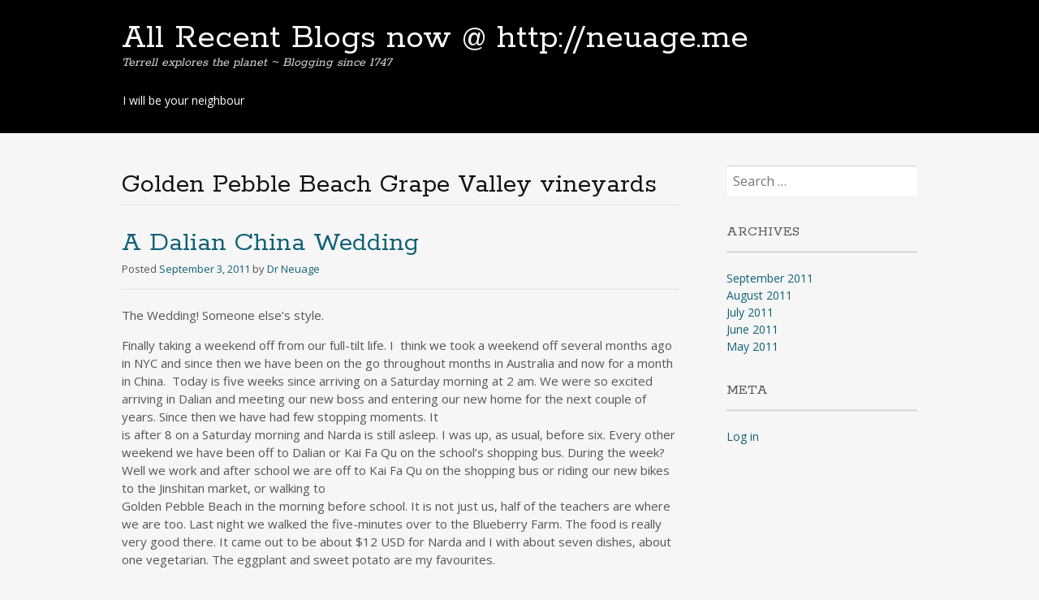

--- FILE ---
content_type: text/html; charset=UTF-8
request_url: https://terrell.neuage.us/?tag=golden-pebble-beach-grape-valley-vineyards
body_size: 14402
content:
<!DOCTYPE html>
<html lang="en-US">
<head>
<meta charset="UTF-8">
<meta name="viewport" content="width=device-width, initial-scale=1">
<link rel="profile" href="http://gmpg.org/xfn/11">
<link rel="pingback" href="https://terrell.neuage.us/xmlrpc.php">
<!--[if lt IE 9]>
<script src="https://terrell.neuage.us/wp-content/themes/portfolio-press/js/html5.js"></script>
<![endif]-->
<title>Golden Pebble Beach Grape Valley vineyards &#8211; All Recent Blogs now @ http://neuage.me</title>
<meta name='robots' content='max-image-preview:large' />
<link rel='dns-prefetch' href='//fonts.googleapis.com' />
<link rel="alternate" type="application/rss+xml" title="All Recent Blogs now @ http://neuage.me &raquo; Feed" href="https://terrell.neuage.us/?feed=rss2" />
<link rel="alternate" type="application/rss+xml" title="All Recent Blogs now @ http://neuage.me &raquo; Comments Feed" href="https://terrell.neuage.us/?feed=comments-rss2" />
<link rel="alternate" type="application/rss+xml" title="All Recent Blogs now @ http://neuage.me &raquo; Golden Pebble Beach Grape Valley vineyards Tag Feed" href="https://terrell.neuage.us/?feed=rss2&#038;tag=golden-pebble-beach-grape-valley-vineyards" />
<style id='wp-img-auto-sizes-contain-inline-css' type='text/css'>
img:is([sizes=auto i],[sizes^="auto," i]){contain-intrinsic-size:3000px 1500px}
/*# sourceURL=wp-img-auto-sizes-contain-inline-css */
</style>
<style id='wp-emoji-styles-inline-css' type='text/css'>

	img.wp-smiley, img.emoji {
		display: inline !important;
		border: none !important;
		box-shadow: none !important;
		height: 1em !important;
		width: 1em !important;
		margin: 0 0.07em !important;
		vertical-align: -0.1em !important;
		background: none !important;
		padding: 0 !important;
	}
/*# sourceURL=wp-emoji-styles-inline-css */
</style>
<style id='wp-block-library-inline-css' type='text/css'>
:root{--wp-block-synced-color:#7a00df;--wp-block-synced-color--rgb:122,0,223;--wp-bound-block-color:var(--wp-block-synced-color);--wp-editor-canvas-background:#ddd;--wp-admin-theme-color:#007cba;--wp-admin-theme-color--rgb:0,124,186;--wp-admin-theme-color-darker-10:#006ba1;--wp-admin-theme-color-darker-10--rgb:0,107,160.5;--wp-admin-theme-color-darker-20:#005a87;--wp-admin-theme-color-darker-20--rgb:0,90,135;--wp-admin-border-width-focus:2px}@media (min-resolution:192dpi){:root{--wp-admin-border-width-focus:1.5px}}.wp-element-button{cursor:pointer}:root .has-very-light-gray-background-color{background-color:#eee}:root .has-very-dark-gray-background-color{background-color:#313131}:root .has-very-light-gray-color{color:#eee}:root .has-very-dark-gray-color{color:#313131}:root .has-vivid-green-cyan-to-vivid-cyan-blue-gradient-background{background:linear-gradient(135deg,#00d084,#0693e3)}:root .has-purple-crush-gradient-background{background:linear-gradient(135deg,#34e2e4,#4721fb 50%,#ab1dfe)}:root .has-hazy-dawn-gradient-background{background:linear-gradient(135deg,#faaca8,#dad0ec)}:root .has-subdued-olive-gradient-background{background:linear-gradient(135deg,#fafae1,#67a671)}:root .has-atomic-cream-gradient-background{background:linear-gradient(135deg,#fdd79a,#004a59)}:root .has-nightshade-gradient-background{background:linear-gradient(135deg,#330968,#31cdcf)}:root .has-midnight-gradient-background{background:linear-gradient(135deg,#020381,#2874fc)}:root{--wp--preset--font-size--normal:16px;--wp--preset--font-size--huge:42px}.has-regular-font-size{font-size:1em}.has-larger-font-size{font-size:2.625em}.has-normal-font-size{font-size:var(--wp--preset--font-size--normal)}.has-huge-font-size{font-size:var(--wp--preset--font-size--huge)}.has-text-align-center{text-align:center}.has-text-align-left{text-align:left}.has-text-align-right{text-align:right}.has-fit-text{white-space:nowrap!important}#end-resizable-editor-section{display:none}.aligncenter{clear:both}.items-justified-left{justify-content:flex-start}.items-justified-center{justify-content:center}.items-justified-right{justify-content:flex-end}.items-justified-space-between{justify-content:space-between}.screen-reader-text{border:0;clip-path:inset(50%);height:1px;margin:-1px;overflow:hidden;padding:0;position:absolute;width:1px;word-wrap:normal!important}.screen-reader-text:focus{background-color:#ddd;clip-path:none;color:#444;display:block;font-size:1em;height:auto;left:5px;line-height:normal;padding:15px 23px 14px;text-decoration:none;top:5px;width:auto;z-index:100000}html :where(.has-border-color){border-style:solid}html :where([style*=border-top-color]){border-top-style:solid}html :where([style*=border-right-color]){border-right-style:solid}html :where([style*=border-bottom-color]){border-bottom-style:solid}html :where([style*=border-left-color]){border-left-style:solid}html :where([style*=border-width]){border-style:solid}html :where([style*=border-top-width]){border-top-style:solid}html :where([style*=border-right-width]){border-right-style:solid}html :where([style*=border-bottom-width]){border-bottom-style:solid}html :where([style*=border-left-width]){border-left-style:solid}html :where(img[class*=wp-image-]){height:auto;max-width:100%}:where(figure){margin:0 0 1em}html :where(.is-position-sticky){--wp-admin--admin-bar--position-offset:var(--wp-admin--admin-bar--height,0px)}@media screen and (max-width:600px){html :where(.is-position-sticky){--wp-admin--admin-bar--position-offset:0px}}

/*# sourceURL=wp-block-library-inline-css */
</style><style id='global-styles-inline-css' type='text/css'>
:root{--wp--preset--aspect-ratio--square: 1;--wp--preset--aspect-ratio--4-3: 4/3;--wp--preset--aspect-ratio--3-4: 3/4;--wp--preset--aspect-ratio--3-2: 3/2;--wp--preset--aspect-ratio--2-3: 2/3;--wp--preset--aspect-ratio--16-9: 16/9;--wp--preset--aspect-ratio--9-16: 9/16;--wp--preset--color--black: #000000;--wp--preset--color--cyan-bluish-gray: #abb8c3;--wp--preset--color--white: #ffffff;--wp--preset--color--pale-pink: #f78da7;--wp--preset--color--vivid-red: #cf2e2e;--wp--preset--color--luminous-vivid-orange: #ff6900;--wp--preset--color--luminous-vivid-amber: #fcb900;--wp--preset--color--light-green-cyan: #7bdcb5;--wp--preset--color--vivid-green-cyan: #00d084;--wp--preset--color--pale-cyan-blue: #8ed1fc;--wp--preset--color--vivid-cyan-blue: #0693e3;--wp--preset--color--vivid-purple: #9b51e0;--wp--preset--gradient--vivid-cyan-blue-to-vivid-purple: linear-gradient(135deg,rgb(6,147,227) 0%,rgb(155,81,224) 100%);--wp--preset--gradient--light-green-cyan-to-vivid-green-cyan: linear-gradient(135deg,rgb(122,220,180) 0%,rgb(0,208,130) 100%);--wp--preset--gradient--luminous-vivid-amber-to-luminous-vivid-orange: linear-gradient(135deg,rgb(252,185,0) 0%,rgb(255,105,0) 100%);--wp--preset--gradient--luminous-vivid-orange-to-vivid-red: linear-gradient(135deg,rgb(255,105,0) 0%,rgb(207,46,46) 100%);--wp--preset--gradient--very-light-gray-to-cyan-bluish-gray: linear-gradient(135deg,rgb(238,238,238) 0%,rgb(169,184,195) 100%);--wp--preset--gradient--cool-to-warm-spectrum: linear-gradient(135deg,rgb(74,234,220) 0%,rgb(151,120,209) 20%,rgb(207,42,186) 40%,rgb(238,44,130) 60%,rgb(251,105,98) 80%,rgb(254,248,76) 100%);--wp--preset--gradient--blush-light-purple: linear-gradient(135deg,rgb(255,206,236) 0%,rgb(152,150,240) 100%);--wp--preset--gradient--blush-bordeaux: linear-gradient(135deg,rgb(254,205,165) 0%,rgb(254,45,45) 50%,rgb(107,0,62) 100%);--wp--preset--gradient--luminous-dusk: linear-gradient(135deg,rgb(255,203,112) 0%,rgb(199,81,192) 50%,rgb(65,88,208) 100%);--wp--preset--gradient--pale-ocean: linear-gradient(135deg,rgb(255,245,203) 0%,rgb(182,227,212) 50%,rgb(51,167,181) 100%);--wp--preset--gradient--electric-grass: linear-gradient(135deg,rgb(202,248,128) 0%,rgb(113,206,126) 100%);--wp--preset--gradient--midnight: linear-gradient(135deg,rgb(2,3,129) 0%,rgb(40,116,252) 100%);--wp--preset--font-size--small: 13px;--wp--preset--font-size--medium: 20px;--wp--preset--font-size--large: 36px;--wp--preset--font-size--x-large: 42px;--wp--preset--spacing--20: 0.44rem;--wp--preset--spacing--30: 0.67rem;--wp--preset--spacing--40: 1rem;--wp--preset--spacing--50: 1.5rem;--wp--preset--spacing--60: 2.25rem;--wp--preset--spacing--70: 3.38rem;--wp--preset--spacing--80: 5.06rem;--wp--preset--shadow--natural: 6px 6px 9px rgba(0, 0, 0, 0.2);--wp--preset--shadow--deep: 12px 12px 50px rgba(0, 0, 0, 0.4);--wp--preset--shadow--sharp: 6px 6px 0px rgba(0, 0, 0, 0.2);--wp--preset--shadow--outlined: 6px 6px 0px -3px rgb(255, 255, 255), 6px 6px rgb(0, 0, 0);--wp--preset--shadow--crisp: 6px 6px 0px rgb(0, 0, 0);}:where(.is-layout-flex){gap: 0.5em;}:where(.is-layout-grid){gap: 0.5em;}body .is-layout-flex{display: flex;}.is-layout-flex{flex-wrap: wrap;align-items: center;}.is-layout-flex > :is(*, div){margin: 0;}body .is-layout-grid{display: grid;}.is-layout-grid > :is(*, div){margin: 0;}:where(.wp-block-columns.is-layout-flex){gap: 2em;}:where(.wp-block-columns.is-layout-grid){gap: 2em;}:where(.wp-block-post-template.is-layout-flex){gap: 1.25em;}:where(.wp-block-post-template.is-layout-grid){gap: 1.25em;}.has-black-color{color: var(--wp--preset--color--black) !important;}.has-cyan-bluish-gray-color{color: var(--wp--preset--color--cyan-bluish-gray) !important;}.has-white-color{color: var(--wp--preset--color--white) !important;}.has-pale-pink-color{color: var(--wp--preset--color--pale-pink) !important;}.has-vivid-red-color{color: var(--wp--preset--color--vivid-red) !important;}.has-luminous-vivid-orange-color{color: var(--wp--preset--color--luminous-vivid-orange) !important;}.has-luminous-vivid-amber-color{color: var(--wp--preset--color--luminous-vivid-amber) !important;}.has-light-green-cyan-color{color: var(--wp--preset--color--light-green-cyan) !important;}.has-vivid-green-cyan-color{color: var(--wp--preset--color--vivid-green-cyan) !important;}.has-pale-cyan-blue-color{color: var(--wp--preset--color--pale-cyan-blue) !important;}.has-vivid-cyan-blue-color{color: var(--wp--preset--color--vivid-cyan-blue) !important;}.has-vivid-purple-color{color: var(--wp--preset--color--vivid-purple) !important;}.has-black-background-color{background-color: var(--wp--preset--color--black) !important;}.has-cyan-bluish-gray-background-color{background-color: var(--wp--preset--color--cyan-bluish-gray) !important;}.has-white-background-color{background-color: var(--wp--preset--color--white) !important;}.has-pale-pink-background-color{background-color: var(--wp--preset--color--pale-pink) !important;}.has-vivid-red-background-color{background-color: var(--wp--preset--color--vivid-red) !important;}.has-luminous-vivid-orange-background-color{background-color: var(--wp--preset--color--luminous-vivid-orange) !important;}.has-luminous-vivid-amber-background-color{background-color: var(--wp--preset--color--luminous-vivid-amber) !important;}.has-light-green-cyan-background-color{background-color: var(--wp--preset--color--light-green-cyan) !important;}.has-vivid-green-cyan-background-color{background-color: var(--wp--preset--color--vivid-green-cyan) !important;}.has-pale-cyan-blue-background-color{background-color: var(--wp--preset--color--pale-cyan-blue) !important;}.has-vivid-cyan-blue-background-color{background-color: var(--wp--preset--color--vivid-cyan-blue) !important;}.has-vivid-purple-background-color{background-color: var(--wp--preset--color--vivid-purple) !important;}.has-black-border-color{border-color: var(--wp--preset--color--black) !important;}.has-cyan-bluish-gray-border-color{border-color: var(--wp--preset--color--cyan-bluish-gray) !important;}.has-white-border-color{border-color: var(--wp--preset--color--white) !important;}.has-pale-pink-border-color{border-color: var(--wp--preset--color--pale-pink) !important;}.has-vivid-red-border-color{border-color: var(--wp--preset--color--vivid-red) !important;}.has-luminous-vivid-orange-border-color{border-color: var(--wp--preset--color--luminous-vivid-orange) !important;}.has-luminous-vivid-amber-border-color{border-color: var(--wp--preset--color--luminous-vivid-amber) !important;}.has-light-green-cyan-border-color{border-color: var(--wp--preset--color--light-green-cyan) !important;}.has-vivid-green-cyan-border-color{border-color: var(--wp--preset--color--vivid-green-cyan) !important;}.has-pale-cyan-blue-border-color{border-color: var(--wp--preset--color--pale-cyan-blue) !important;}.has-vivid-cyan-blue-border-color{border-color: var(--wp--preset--color--vivid-cyan-blue) !important;}.has-vivid-purple-border-color{border-color: var(--wp--preset--color--vivid-purple) !important;}.has-vivid-cyan-blue-to-vivid-purple-gradient-background{background: var(--wp--preset--gradient--vivid-cyan-blue-to-vivid-purple) !important;}.has-light-green-cyan-to-vivid-green-cyan-gradient-background{background: var(--wp--preset--gradient--light-green-cyan-to-vivid-green-cyan) !important;}.has-luminous-vivid-amber-to-luminous-vivid-orange-gradient-background{background: var(--wp--preset--gradient--luminous-vivid-amber-to-luminous-vivid-orange) !important;}.has-luminous-vivid-orange-to-vivid-red-gradient-background{background: var(--wp--preset--gradient--luminous-vivid-orange-to-vivid-red) !important;}.has-very-light-gray-to-cyan-bluish-gray-gradient-background{background: var(--wp--preset--gradient--very-light-gray-to-cyan-bluish-gray) !important;}.has-cool-to-warm-spectrum-gradient-background{background: var(--wp--preset--gradient--cool-to-warm-spectrum) !important;}.has-blush-light-purple-gradient-background{background: var(--wp--preset--gradient--blush-light-purple) !important;}.has-blush-bordeaux-gradient-background{background: var(--wp--preset--gradient--blush-bordeaux) !important;}.has-luminous-dusk-gradient-background{background: var(--wp--preset--gradient--luminous-dusk) !important;}.has-pale-ocean-gradient-background{background: var(--wp--preset--gradient--pale-ocean) !important;}.has-electric-grass-gradient-background{background: var(--wp--preset--gradient--electric-grass) !important;}.has-midnight-gradient-background{background: var(--wp--preset--gradient--midnight) !important;}.has-small-font-size{font-size: var(--wp--preset--font-size--small) !important;}.has-medium-font-size{font-size: var(--wp--preset--font-size--medium) !important;}.has-large-font-size{font-size: var(--wp--preset--font-size--large) !important;}.has-x-large-font-size{font-size: var(--wp--preset--font-size--x-large) !important;}
/*# sourceURL=global-styles-inline-css */
</style>

<style id='classic-theme-styles-inline-css' type='text/css'>
/*! This file is auto-generated */
.wp-block-button__link{color:#fff;background-color:#32373c;border-radius:9999px;box-shadow:none;text-decoration:none;padding:calc(.667em + 2px) calc(1.333em + 2px);font-size:1.125em}.wp-block-file__button{background:#32373c;color:#fff;text-decoration:none}
/*# sourceURL=/wp-includes/css/classic-themes.min.css */
</style>
<link rel='stylesheet' id='portfoliopress-style-css' href='https://terrell.neuage.us/wp-content/themes/portfolio-press/style.css?ver=2.8.0' type='text/css' media='all' />
<link rel='stylesheet' id='portfoliopress_fonts-css' href='//fonts.googleapis.com/css?family=Open+Sans:400italic,400,600|Rokkitt:400,700' type='text/css' media='screen' />
<link rel='stylesheet' id='portfoliopress_icon_font-css' href='https://terrell.neuage.us/wp-content/themes/portfolio-press/fonts/custom/portfolio-custom.css?ver=2.8.0' type='text/css' media='all' />
<script type="text/javascript" src="https://terrell.neuage.us/wp-includes/js/jquery/jquery.min.js?ver=3.7.1" id="jquery-core-js"></script>
<script type="text/javascript" src="https://terrell.neuage.us/wp-includes/js/jquery/jquery-migrate.min.js?ver=3.4.1" id="jquery-migrate-js"></script>
<link rel="https://api.w.org/" href="https://terrell.neuage.us/index.php?rest_route=/" /><link rel="alternate" title="JSON" type="application/json" href="https://terrell.neuage.us/index.php?rest_route=/wp/v2/tags/47" /><link rel="EditURI" type="application/rsd+xml" title="RSD" href="https://terrell.neuage.us/xmlrpc.php?rsd" />
<meta name="generator" content="WordPress 6.9" />

        <script type="text/javascript">
            var jQueryMigrateHelperHasSentDowngrade = false;

			window.onerror = function( msg, url, line, col, error ) {
				// Break out early, do not processing if a downgrade reqeust was already sent.
				if ( jQueryMigrateHelperHasSentDowngrade ) {
					return true;
                }

				var xhr = new XMLHttpRequest();
				var nonce = 'a8362ae56b';
				var jQueryFunctions = [
					'andSelf',
					'browser',
					'live',
					'boxModel',
					'support.boxModel',
					'size',
					'swap',
					'clean',
					'sub',
                ];
				var match_pattern = /\)\.(.+?) is not a function/;
                var erroredFunction = msg.match( match_pattern );

                // If there was no matching functions, do not try to downgrade.
                if ( null === erroredFunction || typeof erroredFunction !== 'object' || typeof erroredFunction[1] === "undefined" || -1 === jQueryFunctions.indexOf( erroredFunction[1] ) ) {
                    return true;
                }

                // Set that we've now attempted a downgrade request.
                jQueryMigrateHelperHasSentDowngrade = true;

				xhr.open( 'POST', 'https://terrell.neuage.us/wp-admin/admin-ajax.php' );
				xhr.setRequestHeader( 'Content-Type', 'application/x-www-form-urlencoded' );
				xhr.onload = function () {
					var response,
                        reload = false;

					if ( 200 === xhr.status ) {
                        try {
                        	response = JSON.parse( xhr.response );

                        	reload = response.data.reload;
                        } catch ( e ) {
                        	reload = false;
                        }
                    }

					// Automatically reload the page if a deprecation caused an automatic downgrade, ensure visitors get the best possible experience.
					if ( reload ) {
						location.reload();
                    }
				};

				xhr.send( encodeURI( 'action=jquery-migrate-downgrade-version&_wpnonce=' + nonce ) );

				// Suppress error alerts in older browsers
				return true;
			}
        </script>

		<style type="text/css">.recentcomments a{display:inline !important;padding:0 !important;margin:0 !important;}</style><link rel="icon" href="https://terrell.neuage.us/wp-content/uploads/2023/07/cropped-AI-Terrell-32x32.jpg" sizes="32x32" />
<link rel="icon" href="https://terrell.neuage.us/wp-content/uploads/2023/07/cropped-AI-Terrell-192x192.jpg" sizes="192x192" />
<link rel="apple-touch-icon" href="https://terrell.neuage.us/wp-content/uploads/2023/07/cropped-AI-Terrell-180x180.jpg" />
<meta name="msapplication-TileImage" content="https://terrell.neuage.us/wp-content/uploads/2023/07/cropped-AI-Terrell-270x270.jpg" />
</head>

<body class="archive tag tag-golden-pebble-beach-grape-valley-vineyards tag-47 wp-theme-portfolio-press layout-2cr">
<div id="page">

	<header id="branding">
    	<div class="col-width">
        			<hgroup id="logo">
				<div id="site-title"><a href="https://terrell.neuage.us/" rel="home">
                All Recent Blogs now @ http://neuage.me                </a>
                </div>
				                	<h2 id="site-description">Terrell explores the planet  ~  Blogging since 1747</h2>
                			</hgroup>

			<nav id="navigation" class="site-navigation primary-navigation" role="navigation">
				<h1 class="menu-toggle">Menu</h1>
				<a class="screen-reader-text skip-link" href="#content">Skip to content</a>
				<div class="nav-menu"><ul>
<li class="page_item page-item-2"><a href="https://terrell.neuage.us/?page_id=2">I will be your neighbour</a></li>
</ul></div>
			</nav>
		</div>
	</header><!-- #branding -->

	<div id="main">
    	<div class="col-width">
	<div id="primary">
		<div id="content" role="main">

						<header class="archive-header">
					<h1 class="archive-title">Golden Pebble Beach Grape Valley vineyards</h1>
									</header>
			
		
						
				
<article id="post-131" class="post-131 post type-post status-publish format-aside hentry category-china category-dalian tag-blueberry-farm tag-campus-villagejinshitan tag-chateau-de-burgundy tag-china-martial-arts-hall tag-echina-dalian tag-golden-pebble-beach-grape-valley-vineyards tag-golden-pebble-commerce-centre-and-the-golden-pebble-ocean-hot-spring tag-golden-rock-park tag-goldn-pebble-beach tag-jinshitan-kangaroo-bar tag-kai-fa-qu tag-mao-zedong-badge-exhibition-hall tag-model-art-school tag-north-korea-friendship-bridge tag-oriental-yosemite tag-waxwork-museum post_format-post-format-aside">

	<header class="entry-header">
		<h1 class="entry-title"><a href="https://terrell.neuage.us/?p=131">A Dalian China Wedding</a></h1>
				<div class="entry-meta">
			<span class="meta-prep meta-prep-author">Posted </span><a href="https://terrell.neuage.us/?p=131" rel="bookmark"><time class="entry-date" datetime="2011-09-03T12:36:06+00:00" pubdate>September 3, 2011</time></a> <span class="meta-sep"> by </span> <span class="author vcard"><a class="url fn n" href="https://terrell.neuage.us/?author=1" title="View all posts by Dr Neuage">Dr Neuage</a></span>		</div><!-- .entry-meta -->
			</header><!-- .entry-header -->

	<div class="entry-content">
				<p><a href="https://terrell.neuage.us/wp-content/uploads/2011/09/couple-blogsize.jpg"></a><a href="https://terrell.neuage.us/wp-content/uploads/2011/09/happycouple-blogsize.jpg"></a><a href="https://terrell.neuage.us/wp-content/uploads/2011/09/drunkchickenhead-blogsize.jpg"></a>The Wedding! Someone else’s style.</p>
<p>Finally taking a weekend off from our full-tilt life. I  think we took a weekend off several months ago in NYC and since then we have been on the go throughout months in Australia and now for a month in China.  Today is five weeks since arriving on a Saturday morning at 2 am. We were so excited arriving in Dalian and meeting our new boss and entering our new home for the next couple of years. Since then we have had few stopping moments. It<br />
is after 8 on a Saturday morning and Narda is still asleep. I was up, as usual, before six. Every other weekend we have been off to Dalian or Kai Fa Qu on the school’s shopping bus. During the week? Well we work and after school we are off to Kai Fa Qu on the shopping bus or riding our new bikes to the Jinshitan market, or walking to<br />
Golden Pebble Beach in the morning before school. It is not just us, half of the teachers are where we are too. Last night we walked the five-minutes over to the Blueberry Farm. The food is really very good there. It came out to be about $12 USD for Narda and I with about seven dishes, about one vegetarian. The eggplant and sweet potato are my favourites.</p>
<p>The exciting new news is that we have found out what a big project going up across the road from us is. We have been watching a few French-type buildings go up and it does look like southern France. This is across from the large development called ‘Chateau de Burgundy’ which I spoke about in my previous blog <a href="http://blog.neuage.info/?p=34">http://blog.neuage.info/?p=34</a> it is a winery that will be selling wine from the new Golden Pebble Beach Grape Valley vineyards, just a bike ride away. This will surely make the school day end that much more pleasant. Actually we found an Aussie pub, The Jinshitan Kangaroo Bar, (read about it on the <a href="http://www.dalianxpat.com/index.php?option=com_content&amp;view=article&amp;catid=41%3Abars-&amp;id=1246%3Ajinshitan-kangaroo-bar&amp;Itemid=246&amp;lang=en">Dalian<br />
Expat Page</a>)  a fifteen minute walk away on Jinshi Road at Jinshi square near Discovery Kingdom and the sprawling over the top Yosemite housing area for the Intel and other wealthy non-teacher types. Yes there is a Disney-like-theme-park just down the road along the beach from us. Narda and I will pop in someday when we need a break from whatever it is we would need a break from.  According to a blurb I found online about the Yosemite development; “The resort area is located approximately 40km away from the Dalian<br />
central city. Tourist attractions already established at the Golden Pebble Beach include: Golden Pebble Golf Club (on the top ten best in the world list), Golden Rock Park, Waxwork Museum, China Martial Arts Hall, Mao Zedong Badge Exhibition Hall, Model Art School, and the International Hunting Club”. Oh yes there is a hunting club nearby – between the constant fireworks, the 24 hour a day building across the road and the hunting club nearby this gets to be quite the noisy place. It is a different noise than New York City – I have gotten use to it, though I do wake suddenly when a lot of fireworks are set off. There is a university – an art school, a technology college (this is China’s Silicon Valley) and a fashion school – nearby and those students love their firecrackers. Another piece on Yosemite says “The “<a href="http://english.dda.gov.cn/2010/09/06/5559.shtml">Oriental Yosemite”</a> is the biggest comprehensive tourism project in the Golden Pebble Beach State Tourism Resort. It is created by the Dalian Luneng Realty Co., Ltd. with 15 billion Yuan investment. A few days ago, another two projects were started. They are the Golden Pebble Commerce Centre and the Golden Pebble Ocean Hot Spring.” 15 billion Yuan is 2,349,580,000 USD, so it is nice to know they are spending some money on housing in our neighbourhood.. There is a bigger project than Yosemite nearby and I will put that into a video I am doing of this area<br />
soonish.<br />
Other news: I got a soy milk maker for my birthday – and even though the instructions are in Chinese somehow I got the thing to make me a cup of milk from a cup of soybeans – seems like quite an effort but I know it is not going to have lots of other stuff in it. Another item to add to my tofu site at <a href="http://tofu.neuage.us">http://tofu.neuage.us</a> It was more than thirty years ago when I started making soy milk and from that, tofu for eight years, in Adelaide and now I am in China with my little soy milk maker all these years later. Tonight I am bringing tofu burgers to our neighbour’s birthday bash.</p>
<p>School is great – I will have some news about stuff regarding that in a couple of days. I am writing up on my educational blog <a href="http://neuage.us/edu/blog.html">http://neuage.us/edu/blog.html</a> later today or tomorrow or sometime soon.</p>
<p>Life is so different here at Campus Village. We seem to have lots of instant parties. Someone’s birthday and we swarm – beer is so cheap (though I am told not very good) here. Tonight it is actually a planned party, and I am making tofu burgers – seems I am stuck in my ideas of anything new. I never lived in a college dorm but I am told life in them is similar to this; a cross between a college dorm and a timeshare apartment. It seems we are on a permanent holiday.</p>
<p>This blog is not really about all that is above. It is about the wedding we went to last Sunday. Our first Chinese wedding. Aside of leaving Sunday morning on the ‘shopping bus’ to Dalian at 7.30 Am when all we wanted was a big sleep in we were most entertained. The groom was one of our IT staff. The first part was having a toast in the couple’s house. Marriage in China is a long <a href="https://terrell.neuage.us/wp-content/uploads/2011/09/couple-blogsize.jpg"><img fetchpriority="high" decoding="async" title="couple-blogsize" src="https://terrell.neuage.us/wp-content/uploads/2011/09/couple-blogsize-300x225.jpg" alt="" width="300" height="225" /></a>drawn out event. They were actually married two months earlier, but the presentation or whatever it is – like coming of age or something was last Sunday. First of course was the fireworks – I will start my video off with that, which I hope to post tonight in between parties – after all we have that dorm-type of life with stuff always happening in our building. The teachers all live in this building, and the administration and couples with children live in the next resort like building. We have two floors of living, then the lobby and a restaurant and in the basement, the gym and recreation room. Like all couples here we have a two-bedroom apartment, so when you come to visit we can put you up; single people either get a one-bedroom apartment or a loft. People tend to not like the lofts; they are two-story with an open floor plan. I think if I was single I won’t mind, especially if it was in Singapore, Sydney, Melbourne, New York City or wherever there was a city. We are out in the country, about an hour from Dalian or half an hour to Kai Fa Qu which is a city-suburb and<br />
fifteen minutes from Jinshitan but Jinshitan  is not really an expat type of area. There are<br />
about 16 apartments per floor here at Campus Village and I think only a couple<br />
of them are empty. There is a guest apartment for when one of us need a place<br />
to put visitors – in-laws and people like that (down the hall and not in our<br />
apartment – just kidding mum/dad). There is a huge shopping mall being built<br />
not far away so that could make shopping easier though we prefer to go to the<br />
local Jinshitan market and haggle <a href="https://terrell.neuage.us/wp-content/uploads/2011/09/happycouple-blogsize.jpg"><img decoding="async" title="happycouple-blogsize" src="https://terrell.neuage.us/wp-content/uploads/2011/09/happycouple-blogsize-300x226.jpg" alt="" width="300" height="226" /></a> for already cheap as can be fruit and veggies. Then before long there will be<br />
the new city they are building, supposed to rival Hong Kong they say. There is<br />
a model of it which we keep meaning to slot in time to go see that is really<br />
quite impressive. With the new city there will be the new China movie industry<br />
headquarters. They have been building the infrastructures for years with huge<br />
freeways (everything done in China is huge) and lots of land clearing including<br />
the leveling of three large hills that I spoke of a few blogs ago. It will rise<br />
up between Kai Fa Qu and where we live here at Golden Pebble Beach. There will be a<br />
world-class yacht arena too. I think we are mid-way through a ten-year plan for<br />
that.</p>
<p>After the fireworks the groom comes in then the bride all dressed in drag (no not New<br />
York City drag) but wifey just married drag (OK so that could be NYC too). Then<br />
lots of stuff is said in Chinese. There is a table with bowls of fruit and a<br />
plate of cigarettes – they love their cigarettes here. And some stuff is drunk.<br />
Then a little boy jumps up and down on the couple’s bed – this is too bring<br />
good luck and a male child, then they throw nuts on the bed, not sure why, but<br />
perhaps that too is in hopes of a male… then flowers are tossed on the bed and<br />
well us males from the school kept our hands to our self, and then the couple<br />
closes the bedroom door for a while and us male teachers as well as most of the<br />
female all have our thoughts and try to keep them in check. The parents have a<br />
bedroom too as the trip here is that the parents get together and buy a new<br />
apartment for the couple and I think when they get old one set of them gets to<br />
live with the kids. Not sure how that works out, perhaps they throw dice or arm<br />
wrestle to see which couple gets to do the old age thing with the couple. It<br />
all seems quite awkward with this one kid policy they have in China.</p>
<p>At some point we all take off the slippers that were given us when we entered the apartment and head out to the bus and go to the reception. The reception was in a huge<br />
banquet hall with about eight people per table. I end up with about four other<br />
couples from our school and we just were plain silly. The beer was flowing and<br />
so was something that was about 60-proof, and it was only ten in the morning.<br />
There was lots of food and of course a plate of cigarettes on the round thing<br />
that the Chinese love to put on tables and that us westerns just spin around. I<br />
guess I broke the silly barrier when they put the lone chicken head on the<br />
plate on the revolving table and I stuck a cigarette in its mouth and sent it<br />
for a bit of a spin. It is in the video – you’ll love it. I also like the part where the bride-chick comes around and puts a chocolate or a cigarette in each<br />
person’s mouth (though she missed the chicken). That too is in the video.<br />
Overall we were there for several hours and got home late in the afternoon<br />
wishing we had another day to the weekend.</p>
<p>Today, Saturday, Narda went off to Kai Fa Qu shopping and I had a day home puttering around. She came back with a printer/scanner, lots of food and bags of stuff. It is<br />
still hot here though I think it will cool down soon. Narda will be<br />
writing in her blog tomorrow, forgot what but I know she has said a few times<br />
of the past couple of days, “I am going to write about that in my blog”, so don’t<br />
miss that at <a href="http://blog.narda.us">http://blog.narda.us</a></p>
<p>Next Thursday I am off to Shanghai for a few days for an IT conference and Narda is taking a four hour drive with several of the women here to some really cool city north<br />
of here for a few days. It is a long weekend, with Monday some sort of national<br />
holiday. A lot of the people are going north to Dandong where the China-<em>North Korea Friendship Bridge </em>is. I really wanted to go but couldn’t fit it. It is only a couple of hours away so Narda and I will go up in the near future for a weekend.  And that is all from here for today.<a href="https://terrell.neuage.us/wp-content/uploads/2011/09/drunkchickenhead-blogsize.jpg"><img decoding="async" title="drunkchickenhead-blogsize" src="https://terrell.neuage.us/wp-content/uploads/2011/09/drunkchickenhead-blogsize-300x168.jpg" alt="" width="300" height="168" /></a></p>
<p>&nbsp;</p>
<p>&nbsp;</p>
<p>&nbsp;</p>
<p>&nbsp;</p>
<p>&nbsp;</p>
<p>&nbsp;</p>
<p>&nbsp;</p>
<p>&nbsp;</p>
<p>&nbsp;</p>
<p>&nbsp;</p>
<p>&nbsp;</p>
<p>&nbsp;</p>
<p>&nbsp;</p>
<p>&nbsp;</p>
			</div><!-- .entry-content -->

	
	<footer class="entry-meta">

	
	<a href="https://terrell.neuage.us/?post_format=aside">
		<span class="entry-meta-icon icon-format-aside"></span>
	</a>

		<span class="cat-links"><span class="entry-utility-prep entry-utility-prep-cat-links">Posted in: </span><a href="https://terrell.neuage.us/?cat=8" rel="tag">China</a>, <a href="https://terrell.neuage.us/?cat=27" rel="tag">Dalian</a></span>
	
			<span class="meta-sep"> | </span>
	
		<span class="tag-links"><span class="entry-utility-prep entry-utility-prep-tag-links">Tagged: </span><a href="https://terrell.neuage.us/?tag=blueberry-farm" rel="tag">Blueberry Farm</a>, <a href="https://terrell.neuage.us/?tag=campus-villagejinshitan" rel="tag">Campus VillageJinshitan</a>, <a href="https://terrell.neuage.us/?tag=chateau-de-burgundy" rel="tag">Chateau de Burgundy</a>, <a href="https://terrell.neuage.us/?tag=china-martial-arts-hall" rel="tag">China Martial Arts Hall</a>, <a href="https://terrell.neuage.us/?tag=echina-dalian" rel="tag">eChina-Dalian</a>, <a href="https://terrell.neuage.us/?tag=golden-pebble-beach-grape-valley-vineyards" rel="tag">Golden Pebble Beach Grape Valley vineyards</a>, <a href="https://terrell.neuage.us/?tag=golden-pebble-commerce-centre-and-the-golden-pebble-ocean-hot-spring" rel="tag">Golden Pebble Commerce Centre and the Golden Pebble Ocean Hot Spring</a>, <a href="https://terrell.neuage.us/?tag=golden-rock-park" rel="tag">Golden Rock Park</a>, <a href="https://terrell.neuage.us/?tag=goldn-pebble-beach" rel="tag">Goldn Pebble Beach</a>, <a href="https://terrell.neuage.us/?tag=jinshitan-kangaroo-bar" rel="tag">Jinshitan Kangaroo Bar</a>, <a href="https://terrell.neuage.us/?tag=kai-fa-qu" rel="tag">Kai Fa Qu</a>, <a href="https://terrell.neuage.us/?tag=mao-zedong-badge-exhibition-hall" rel="tag">Mao Zedong Badge Exhibition Hall</a>, <a href="https://terrell.neuage.us/?tag=model-art-school" rel="tag">Model Art School</a>, <a href="https://terrell.neuage.us/?tag=north-korea-friendship-bridge" rel="tag">North Korea Friendship Bridge</a>, <a href="https://terrell.neuage.us/?tag=oriental-yosemite" rel="tag">Oriental Yosemite</a>, <a href="https://terrell.neuage.us/?tag=waxwork-museum" rel="tag">Waxwork Museum</a></span>
	
		<span class="meta-sep"> | </span>
	<span class="comments-link"><a href="https://terrell.neuage.us/?p=131#respond">Leave a comment</a></span>
	
	
	</footer><!-- .entry-meta -->


</article><!-- #post-131 -->

			
			
		
		</div><!-- #content -->
	</div><!-- #primary -->

	<div id="sidebar" role="complementary">
		<ul class="xoxo">
		
			<li id="search" class="widget-container widget_search">
				<form role="search" method="get" class="search-form" action="https://terrell.neuage.us/">
				<label>
					<span class="screen-reader-text">Search for:</span>
					<input type="search" class="search-field" placeholder="Search &hellip;" value="" name="s" />
				</label>
				<input type="submit" class="search-submit" value="Search" />
			</form>			</li>

			<li id="archives" class="widget-container">
				<h3 class="widget-title">Archives</h3>
				<ul>
						<li><a href='https://terrell.neuage.us/?m=201109'>September 2011</a></li>
	<li><a href='https://terrell.neuage.us/?m=201108'>August 2011</a></li>
	<li><a href='https://terrell.neuage.us/?m=201107'>July 2011</a></li>
	<li><a href='https://terrell.neuage.us/?m=201106'>June 2011</a></li>
	<li><a href='https://terrell.neuage.us/?m=201105'>May 2011</a></li>
				</ul>
			</li>

			<li id="meta" class="widget-container">
				<h3 class="widget-title">Meta</h3>
				<ul>
										<li><a href="https://terrell.neuage.us/wp-login.php">Log in</a></li>
									</ul>
			</li>

				</ul>
	</div><!-- #secondary .widget-area -->
		</div>
	</div><!-- #main -->

</div><!-- #page -->

<footer id="colophon">
	<div class="col-width">

	
		<div id="site-generator">
			<p>				Powered by <a href="http://wordpress.org/" title="A Semantic Personal Publishing Platform" rel="generator">WordPress</a> &amp; <a href="http://wptheming.com/2010/07/portfolio-theme/">Portfolio</a>.
						</p>
		</div>
	</div>

</footer><!-- #colophon -->

<script type="text/javascript" src="https://terrell.neuage.us/wp-content/themes/portfolio-press/js/combined-min.js?ver=2.8.0" id="portfoliopress-combined-js"></script>
<script id="wp-emoji-settings" type="application/json">
{"baseUrl":"https://s.w.org/images/core/emoji/17.0.2/72x72/","ext":".png","svgUrl":"https://s.w.org/images/core/emoji/17.0.2/svg/","svgExt":".svg","source":{"concatemoji":"https://terrell.neuage.us/wp-includes/js/wp-emoji-release.min.js?ver=6.9"}}
</script>
<script type="module">
/* <![CDATA[ */
/*! This file is auto-generated */
const a=JSON.parse(document.getElementById("wp-emoji-settings").textContent),o=(window._wpemojiSettings=a,"wpEmojiSettingsSupports"),s=["flag","emoji"];function i(e){try{var t={supportTests:e,timestamp:(new Date).valueOf()};sessionStorage.setItem(o,JSON.stringify(t))}catch(e){}}function c(e,t,n){e.clearRect(0,0,e.canvas.width,e.canvas.height),e.fillText(t,0,0);t=new Uint32Array(e.getImageData(0,0,e.canvas.width,e.canvas.height).data);e.clearRect(0,0,e.canvas.width,e.canvas.height),e.fillText(n,0,0);const a=new Uint32Array(e.getImageData(0,0,e.canvas.width,e.canvas.height).data);return t.every((e,t)=>e===a[t])}function p(e,t){e.clearRect(0,0,e.canvas.width,e.canvas.height),e.fillText(t,0,0);var n=e.getImageData(16,16,1,1);for(let e=0;e<n.data.length;e++)if(0!==n.data[e])return!1;return!0}function u(e,t,n,a){switch(t){case"flag":return n(e,"\ud83c\udff3\ufe0f\u200d\u26a7\ufe0f","\ud83c\udff3\ufe0f\u200b\u26a7\ufe0f")?!1:!n(e,"\ud83c\udde8\ud83c\uddf6","\ud83c\udde8\u200b\ud83c\uddf6")&&!n(e,"\ud83c\udff4\udb40\udc67\udb40\udc62\udb40\udc65\udb40\udc6e\udb40\udc67\udb40\udc7f","\ud83c\udff4\u200b\udb40\udc67\u200b\udb40\udc62\u200b\udb40\udc65\u200b\udb40\udc6e\u200b\udb40\udc67\u200b\udb40\udc7f");case"emoji":return!a(e,"\ud83e\u1fac8")}return!1}function f(e,t,n,a){let r;const o=(r="undefined"!=typeof WorkerGlobalScope&&self instanceof WorkerGlobalScope?new OffscreenCanvas(300,150):document.createElement("canvas")).getContext("2d",{willReadFrequently:!0}),s=(o.textBaseline="top",o.font="600 32px Arial",{});return e.forEach(e=>{s[e]=t(o,e,n,a)}),s}function r(e){var t=document.createElement("script");t.src=e,t.defer=!0,document.head.appendChild(t)}a.supports={everything:!0,everythingExceptFlag:!0},new Promise(t=>{let n=function(){try{var e=JSON.parse(sessionStorage.getItem(o));if("object"==typeof e&&"number"==typeof e.timestamp&&(new Date).valueOf()<e.timestamp+604800&&"object"==typeof e.supportTests)return e.supportTests}catch(e){}return null}();if(!n){if("undefined"!=typeof Worker&&"undefined"!=typeof OffscreenCanvas&&"undefined"!=typeof URL&&URL.createObjectURL&&"undefined"!=typeof Blob)try{var e="postMessage("+f.toString()+"("+[JSON.stringify(s),u.toString(),c.toString(),p.toString()].join(",")+"));",a=new Blob([e],{type:"text/javascript"});const r=new Worker(URL.createObjectURL(a),{name:"wpTestEmojiSupports"});return void(r.onmessage=e=>{i(n=e.data),r.terminate(),t(n)})}catch(e){}i(n=f(s,u,c,p))}t(n)}).then(e=>{for(const n in e)a.supports[n]=e[n],a.supports.everything=a.supports.everything&&a.supports[n],"flag"!==n&&(a.supports.everythingExceptFlag=a.supports.everythingExceptFlag&&a.supports[n]);var t;a.supports.everythingExceptFlag=a.supports.everythingExceptFlag&&!a.supports.flag,a.supports.everything||((t=a.source||{}).concatemoji?r(t.concatemoji):t.wpemoji&&t.twemoji&&(r(t.twemoji),r(t.wpemoji)))});
//# sourceURL=https://terrell.neuage.us/wp-includes/js/wp-emoji-loader.min.js
/* ]]> */
</script>

</body>
</html>
